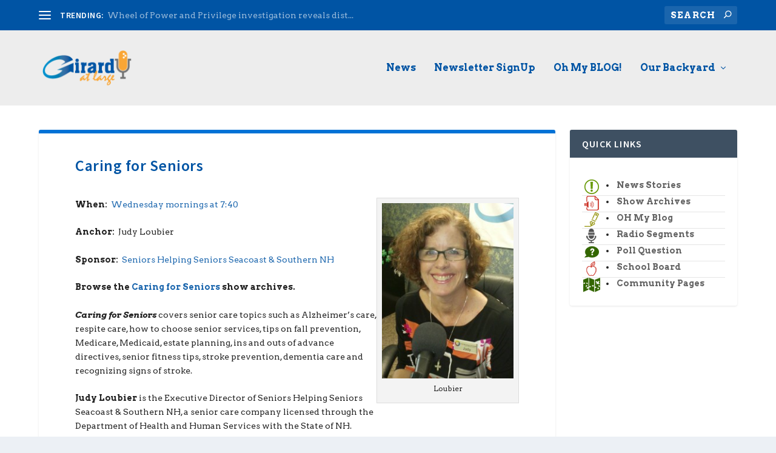

--- FILE ---
content_type: text/html; charset=UTF-8
request_url: https://www.girardatlarge.com/girard-at-large-radio-segments/caring-for-seniors/
body_size: 9576
content:
<!DOCTYPE html>
<!--[if IE 6]><html id="ie6" lang="en-US">
<![endif]-->
<!--[if IE 7]><html id="ie7" lang="en-US">
<![endif]-->
<!--[if IE 8]><html id="ie8" lang="en-US">
<![endif]-->
<!--[if !(IE 6) | !(IE 7) | !(IE 8)  ]><!--><html lang="en-US">
<!--<![endif]--><head><meta charset="UTF-8" /><meta http-equiv="X-UA-Compatible" content="IE=edge"><link rel="pingback" href="https://www.girardatlarge.com/xmlrpc.php" /><!--[if lt IE 9]> <script src="https://www.girardatlarge.com/wp-content/themes/Extra/scripts/ext/html5.js" type="text/javascript"></script> <![endif]--> <script type="text/javascript">document.documentElement.className = 'js';</script> <script>var et_site_url='https://www.girardatlarge.com';var et_post_id='1225';function et_core_page_resource_fallback(a,b){"undefined"===typeof b&&(b=a.sheet.cssRules&&0===a.sheet.cssRules.length);b&&(a.onerror=null,a.onload=null,a.href?a.href=et_site_url+"/?et_core_page_resource="+a.id+et_post_id:a.src&&(a.src=et_site_url+"/?et_core_page_resource="+a.id+et_post_id))}</script><title>Caring for Seniors | Girard At Large</title><meta name='robots' content='max-image-preview:large' /><link rel='dns-prefetch' href='//fonts.googleapis.com' /><link rel="alternate" type="application/rss+xml" title="Girard At Large &raquo; Feed" href="https://www.girardatlarge.com/feed/" /><link rel="alternate" type="application/rss+xml" title="Girard At Large &raquo; Comments Feed" href="https://www.girardatlarge.com/comments/feed/" /><link rel="alternate" type="application/rss+xml" title="Girard At Large &raquo; Caring for Seniors Comments Feed" href="https://www.girardatlarge.com/girard-at-large-radio-segments/caring-for-seniors/feed/" /><link rel="alternate" title="oEmbed (JSON)" type="application/json+oembed" href="https://www.girardatlarge.com/wp-json/oembed/1.0/embed?url=https%3A%2F%2Fwww.girardatlarge.com%2Fgirard-at-large-radio-segments%2Fcaring-for-seniors%2F" /><link rel="alternate" title="oEmbed (XML)" type="text/xml+oembed" href="https://www.girardatlarge.com/wp-json/oembed/1.0/embed?url=https%3A%2F%2Fwww.girardatlarge.com%2Fgirard-at-large-radio-segments%2Fcaring-for-seniors%2F&#038;format=xml" /><meta content="Extra Child v.1.0.0" name="generator"/><style id='wp-img-auto-sizes-contain-inline-css' type='text/css'>img:is([sizes=auto i],[sizes^="auto," i]){contain-intrinsic-size:3000px 1500px}
/*# sourceURL=wp-img-auto-sizes-contain-inline-css */</style><style id='wp-emoji-styles-inline-css' type='text/css'>img.wp-smiley, img.emoji {
		display: inline !important;
		border: none !important;
		box-shadow: none !important;
		height: 1em !important;
		width: 1em !important;
		margin: 0 0.07em !important;
		vertical-align: -0.1em !important;
		background: none !important;
		padding: 0 !important;
	}
/*# sourceURL=wp-emoji-styles-inline-css */</style><link rel='stylesheet' id='wp-block-library-css' href='https://www.girardatlarge.com/wp-includes/css/dist/block-library/style.min.css?ver=6.9' type='text/css' media='all' /><style id='global-styles-inline-css' type='text/css'>:root{--wp--preset--aspect-ratio--square: 1;--wp--preset--aspect-ratio--4-3: 4/3;--wp--preset--aspect-ratio--3-4: 3/4;--wp--preset--aspect-ratio--3-2: 3/2;--wp--preset--aspect-ratio--2-3: 2/3;--wp--preset--aspect-ratio--16-9: 16/9;--wp--preset--aspect-ratio--9-16: 9/16;--wp--preset--color--black: #000000;--wp--preset--color--cyan-bluish-gray: #abb8c3;--wp--preset--color--white: #ffffff;--wp--preset--color--pale-pink: #f78da7;--wp--preset--color--vivid-red: #cf2e2e;--wp--preset--color--luminous-vivid-orange: #ff6900;--wp--preset--color--luminous-vivid-amber: #fcb900;--wp--preset--color--light-green-cyan: #7bdcb5;--wp--preset--color--vivid-green-cyan: #00d084;--wp--preset--color--pale-cyan-blue: #8ed1fc;--wp--preset--color--vivid-cyan-blue: #0693e3;--wp--preset--color--vivid-purple: #9b51e0;--wp--preset--gradient--vivid-cyan-blue-to-vivid-purple: linear-gradient(135deg,rgb(6,147,227) 0%,rgb(155,81,224) 100%);--wp--preset--gradient--light-green-cyan-to-vivid-green-cyan: linear-gradient(135deg,rgb(122,220,180) 0%,rgb(0,208,130) 100%);--wp--preset--gradient--luminous-vivid-amber-to-luminous-vivid-orange: linear-gradient(135deg,rgb(252,185,0) 0%,rgb(255,105,0) 100%);--wp--preset--gradient--luminous-vivid-orange-to-vivid-red: linear-gradient(135deg,rgb(255,105,0) 0%,rgb(207,46,46) 100%);--wp--preset--gradient--very-light-gray-to-cyan-bluish-gray: linear-gradient(135deg,rgb(238,238,238) 0%,rgb(169,184,195) 100%);--wp--preset--gradient--cool-to-warm-spectrum: linear-gradient(135deg,rgb(74,234,220) 0%,rgb(151,120,209) 20%,rgb(207,42,186) 40%,rgb(238,44,130) 60%,rgb(251,105,98) 80%,rgb(254,248,76) 100%);--wp--preset--gradient--blush-light-purple: linear-gradient(135deg,rgb(255,206,236) 0%,rgb(152,150,240) 100%);--wp--preset--gradient--blush-bordeaux: linear-gradient(135deg,rgb(254,205,165) 0%,rgb(254,45,45) 50%,rgb(107,0,62) 100%);--wp--preset--gradient--luminous-dusk: linear-gradient(135deg,rgb(255,203,112) 0%,rgb(199,81,192) 50%,rgb(65,88,208) 100%);--wp--preset--gradient--pale-ocean: linear-gradient(135deg,rgb(255,245,203) 0%,rgb(182,227,212) 50%,rgb(51,167,181) 100%);--wp--preset--gradient--electric-grass: linear-gradient(135deg,rgb(202,248,128) 0%,rgb(113,206,126) 100%);--wp--preset--gradient--midnight: linear-gradient(135deg,rgb(2,3,129) 0%,rgb(40,116,252) 100%);--wp--preset--font-size--small: 13px;--wp--preset--font-size--medium: 20px;--wp--preset--font-size--large: 36px;--wp--preset--font-size--x-large: 42px;--wp--preset--spacing--20: 0.44rem;--wp--preset--spacing--30: 0.67rem;--wp--preset--spacing--40: 1rem;--wp--preset--spacing--50: 1.5rem;--wp--preset--spacing--60: 2.25rem;--wp--preset--spacing--70: 3.38rem;--wp--preset--spacing--80: 5.06rem;--wp--preset--shadow--natural: 6px 6px 9px rgba(0, 0, 0, 0.2);--wp--preset--shadow--deep: 12px 12px 50px rgba(0, 0, 0, 0.4);--wp--preset--shadow--sharp: 6px 6px 0px rgba(0, 0, 0, 0.2);--wp--preset--shadow--outlined: 6px 6px 0px -3px rgb(255, 255, 255), 6px 6px rgb(0, 0, 0);--wp--preset--shadow--crisp: 6px 6px 0px rgb(0, 0, 0);}:where(.is-layout-flex){gap: 0.5em;}:where(.is-layout-grid){gap: 0.5em;}body .is-layout-flex{display: flex;}.is-layout-flex{flex-wrap: wrap;align-items: center;}.is-layout-flex > :is(*, div){margin: 0;}body .is-layout-grid{display: grid;}.is-layout-grid > :is(*, div){margin: 0;}:where(.wp-block-columns.is-layout-flex){gap: 2em;}:where(.wp-block-columns.is-layout-grid){gap: 2em;}:where(.wp-block-post-template.is-layout-flex){gap: 1.25em;}:where(.wp-block-post-template.is-layout-grid){gap: 1.25em;}.has-black-color{color: var(--wp--preset--color--black) !important;}.has-cyan-bluish-gray-color{color: var(--wp--preset--color--cyan-bluish-gray) !important;}.has-white-color{color: var(--wp--preset--color--white) !important;}.has-pale-pink-color{color: var(--wp--preset--color--pale-pink) !important;}.has-vivid-red-color{color: var(--wp--preset--color--vivid-red) !important;}.has-luminous-vivid-orange-color{color: var(--wp--preset--color--luminous-vivid-orange) !important;}.has-luminous-vivid-amber-color{color: var(--wp--preset--color--luminous-vivid-amber) !important;}.has-light-green-cyan-color{color: var(--wp--preset--color--light-green-cyan) !important;}.has-vivid-green-cyan-color{color: var(--wp--preset--color--vivid-green-cyan) !important;}.has-pale-cyan-blue-color{color: var(--wp--preset--color--pale-cyan-blue) !important;}.has-vivid-cyan-blue-color{color: var(--wp--preset--color--vivid-cyan-blue) !important;}.has-vivid-purple-color{color: var(--wp--preset--color--vivid-purple) !important;}.has-black-background-color{background-color: var(--wp--preset--color--black) !important;}.has-cyan-bluish-gray-background-color{background-color: var(--wp--preset--color--cyan-bluish-gray) !important;}.has-white-background-color{background-color: var(--wp--preset--color--white) !important;}.has-pale-pink-background-color{background-color: var(--wp--preset--color--pale-pink) !important;}.has-vivid-red-background-color{background-color: var(--wp--preset--color--vivid-red) !important;}.has-luminous-vivid-orange-background-color{background-color: var(--wp--preset--color--luminous-vivid-orange) !important;}.has-luminous-vivid-amber-background-color{background-color: var(--wp--preset--color--luminous-vivid-amber) !important;}.has-light-green-cyan-background-color{background-color: var(--wp--preset--color--light-green-cyan) !important;}.has-vivid-green-cyan-background-color{background-color: var(--wp--preset--color--vivid-green-cyan) !important;}.has-pale-cyan-blue-background-color{background-color: var(--wp--preset--color--pale-cyan-blue) !important;}.has-vivid-cyan-blue-background-color{background-color: var(--wp--preset--color--vivid-cyan-blue) !important;}.has-vivid-purple-background-color{background-color: var(--wp--preset--color--vivid-purple) !important;}.has-black-border-color{border-color: var(--wp--preset--color--black) !important;}.has-cyan-bluish-gray-border-color{border-color: var(--wp--preset--color--cyan-bluish-gray) !important;}.has-white-border-color{border-color: var(--wp--preset--color--white) !important;}.has-pale-pink-border-color{border-color: var(--wp--preset--color--pale-pink) !important;}.has-vivid-red-border-color{border-color: var(--wp--preset--color--vivid-red) !important;}.has-luminous-vivid-orange-border-color{border-color: var(--wp--preset--color--luminous-vivid-orange) !important;}.has-luminous-vivid-amber-border-color{border-color: var(--wp--preset--color--luminous-vivid-amber) !important;}.has-light-green-cyan-border-color{border-color: var(--wp--preset--color--light-green-cyan) !important;}.has-vivid-green-cyan-border-color{border-color: var(--wp--preset--color--vivid-green-cyan) !important;}.has-pale-cyan-blue-border-color{border-color: var(--wp--preset--color--pale-cyan-blue) !important;}.has-vivid-cyan-blue-border-color{border-color: var(--wp--preset--color--vivid-cyan-blue) !important;}.has-vivid-purple-border-color{border-color: var(--wp--preset--color--vivid-purple) !important;}.has-vivid-cyan-blue-to-vivid-purple-gradient-background{background: var(--wp--preset--gradient--vivid-cyan-blue-to-vivid-purple) !important;}.has-light-green-cyan-to-vivid-green-cyan-gradient-background{background: var(--wp--preset--gradient--light-green-cyan-to-vivid-green-cyan) !important;}.has-luminous-vivid-amber-to-luminous-vivid-orange-gradient-background{background: var(--wp--preset--gradient--luminous-vivid-amber-to-luminous-vivid-orange) !important;}.has-luminous-vivid-orange-to-vivid-red-gradient-background{background: var(--wp--preset--gradient--luminous-vivid-orange-to-vivid-red) !important;}.has-very-light-gray-to-cyan-bluish-gray-gradient-background{background: var(--wp--preset--gradient--very-light-gray-to-cyan-bluish-gray) !important;}.has-cool-to-warm-spectrum-gradient-background{background: var(--wp--preset--gradient--cool-to-warm-spectrum) !important;}.has-blush-light-purple-gradient-background{background: var(--wp--preset--gradient--blush-light-purple) !important;}.has-blush-bordeaux-gradient-background{background: var(--wp--preset--gradient--blush-bordeaux) !important;}.has-luminous-dusk-gradient-background{background: var(--wp--preset--gradient--luminous-dusk) !important;}.has-pale-ocean-gradient-background{background: var(--wp--preset--gradient--pale-ocean) !important;}.has-electric-grass-gradient-background{background: var(--wp--preset--gradient--electric-grass) !important;}.has-midnight-gradient-background{background: var(--wp--preset--gradient--midnight) !important;}.has-small-font-size{font-size: var(--wp--preset--font-size--small) !important;}.has-medium-font-size{font-size: var(--wp--preset--font-size--medium) !important;}.has-large-font-size{font-size: var(--wp--preset--font-size--large) !important;}.has-x-large-font-size{font-size: var(--wp--preset--font-size--x-large) !important;}
/*# sourceURL=global-styles-inline-css */</style><style id='classic-theme-styles-inline-css' type='text/css'>/*! This file is auto-generated */
.wp-block-button__link{color:#fff;background-color:#32373c;border-radius:9999px;box-shadow:none;text-decoration:none;padding:calc(.667em + 2px) calc(1.333em + 2px);font-size:1.125em}.wp-block-file__button{background:#32373c;color:#fff;text-decoration:none}
/*# sourceURL=/wp-includes/css/classic-themes.min.css */</style><link rel='stylesheet' id='parent-style-css' href='https://www.girardatlarge.com/wp-content/themes/Extra/style.css?ver=6.9' type='text/css' media='all' /><link rel='stylesheet' id='child-style-css' href='https://www.girardatlarge.com/wp-content/themes/extra-child/style.css?ver=1.0.0' type='text/css' media='all' /><link rel='stylesheet' id='extra-style-css' href='https://www.girardatlarge.com/wp-content/themes/extra-child/style.css?ver=4.9.11' type='text/css' media='all' /><link rel='stylesheet' id='et-builder-googlefonts-cached-css' href='https://fonts.googleapis.com/css?family=Source+Sans+Pro:200,200italic,300,300italic,regular,italic,600,600italic,700,700italic,900,900italic|Arvo:regular,italic,700,700italic&#038;subset=cyrillic,cyrillic-ext,greek,greek-ext,latin,latin-ext,vietnamese&#038;display=swap' type='text/css' media='all' /> <script type="text/javascript" src="https://www.girardatlarge.com/wp-includes/js/jquery/jquery.min.js?ver=3.7.1" id="jquery-core-js"></script> <script type="text/javascript" src="https://www.girardatlarge.com/wp-includes/js/jquery/jquery-migrate.min.js?ver=3.4.1" id="jquery-migrate-js"></script> <link rel="https://api.w.org/" href="https://www.girardatlarge.com/wp-json/" /><link rel="alternate" title="JSON" type="application/json" href="https://www.girardatlarge.com/wp-json/wp/v2/pages/1225" /><link rel="EditURI" type="application/rsd+xml" title="RSD" href="https://www.girardatlarge.com/xmlrpc.php?rsd" /><meta name="generator" content="WordPress 6.9" /><link rel="canonical" href="https://www.girardatlarge.com/girard-at-large-radio-segments/caring-for-seniors/" /><link rel='shortlink' href='https://www.girardatlarge.com/?p=1225' /><meta name="viewport" content="width=device-width, initial-scale=1.0, maximum-scale=1.0, user-scalable=1" /><link rel="preload" href="https://www.girardatlarge.com/wp-content/themes/Extra/core/admin/fonts/modules.ttf" as="font" crossorigin="anonymous"> <script>(function(w,d,s,l,i){w[l]=w[l]||[];w[l].push({'gtm.start':
new Date().getTime(),event:'gtm.js'});var f=d.getElementsByTagName(s)[0],
j=d.createElement(s),dl=l!='dataLayer'?'&l='+l:'';j.async=true;j.src=
'https://www.googletagmanager.com/gtm.js?id='+i+dl;f.parentNode.insertBefore(j,f);
})(window,document,'script','dataLayer','GTM-5D5NJBC');</script> <link rel="stylesheet" id="et-extra-customizer-global-cached-inline-styles" href="https://www.girardatlarge.com/wp-content/et-cache/global/et-extra-customizer-global-17681704884044.min.css" onerror="et_core_page_resource_fallback(this, true)" onload="et_core_page_resource_fallback(this)" /></head><body class="wp-singular page-template-default page page-id-1225 page-child parent-pageid-150 wp-theme-Extra wp-child-theme-extra-child et_extra et_fixed_nav et_pb_gutters3 et_primary_nav_dropdown_animation_Default et_secondary_nav_dropdown_animation_Default with_sidebar with_sidebar_right et_includes_sidebar et-db et_minified_js et_minified_css"><div id="page-container" class="page-container"><header class="header left-right"><div id="top-header" style=""><div class="container"><div id="et-secondary-nav" class="et-trending"><div id="et-trending">
<a id="et-trending-button" href="#" title="">
<span></span>
<span></span>
<span></span>
</a><h4 id="et-trending-label">
TRENDING:</h4><div id='et-trending-container'><div id="et-trending-post-66818" class="et-trending-post et-trending-latest">
<a href="https://www.girardatlarge.com/blog/2025/12/15/wheel-of-power-and-privilege-investigation-reveals-disturbing-duplicitous-dei-practices-by-doucette-district/">Wheel of Power and Privilege investigation reveals dist...</a></div><div id="et-trending-post-66824" class="et-trending-post">
<a href="https://www.girardatlarge.com/blog/2025/12/12/proposed-zoning-will-make-manchester-more-like-lowell-lawrence-worcester/">Proposed Zoning will make Manchester more like Lowell, ...</a></div><div id="et-trending-post-66815" class="et-trending-post">
<a href="https://www.girardatlarge.com/blog/2025/11/06/teacher-who-celebrated-charlie-kirks-assassination-is-out/">Teacher who celebrated Charlie Kirk&#8217;s assassinati...</a></div><div id="et-trending-post-7597" class="et-trending-post">
<a href="https://www.girardatlarge.com/blog/2013/10/18/stop-experimenting-on-my-kids-common-core/">Stop Experimenting On My Kids (Common Core)</a></div><div id="et-trending-post-24639" class="et-trending-post">
<a href="https://www.girardatlarge.com/blog/2014/12/11/christmas-flower-give-away-announced/">Christmas Flower Give Away Announced! &#8212; UPDATED!</a></div><div id="et-trending-post-22735" class="et-trending-post">
<a href="https://www.girardatlarge.com/blog/2014/10/18/mht-teacher-angry-frustrated-sad/">MHT teacher: &#8220;Angry, frustrated but most of all s...</a></div></div></div></div><div id="et-info"><ul class="et-extra-social-icons" style=""></ul><div class="et-top-search" style=""><form role="search" class="et-search-form" method="get" action="https://www.girardatlarge.com/">
<input type="search" class="et-search-field" placeholder="Search" value="" name="s" title="Search for:" />
<button class="et-search-submit"></button></form></div></div></div></div><div id="main-header-wrapper"><div id="main-header" data-fixed-height="80"><div class="container">
<a class="logo" href="https://www.girardatlarge.com/" data-fixed-height="51">
<img src="https://www.girardatlarge.com/wp-content/uploads/2013/02/girard-at-large-logo-p300-2011-trans.png" width="320" height="130" alt="Girard At Large" id="logo" />
</a><div id="et-navigation" class=""><ul id="et-menu" class="nav"><li id="menu-item-65472" class="menu-item menu-item-type-taxonomy menu-item-object-category menu-item-65472"><a href="https://www.girardatlarge.com/blog/category/news/">News</a></li><li id="menu-item-66770" class="menu-item menu-item-type-custom menu-item-object-custom menu-item-66770"><a href="https://www.girardatlarge.com/newsletter-signup/">Newsletter SignUp</a></li><li id="menu-item-65473" class="menu-item menu-item-type-taxonomy menu-item-object-category menu-item-65473"><a href="https://www.girardatlarge.com/blog/category/oh-my-blog/">Oh My BLOG!</a></li><li id="menu-item-614" class="menu-item menu-item-type-post_type menu-item-object-page menu-item-has-children menu-item-614"><a href="https://www.girardatlarge.com/greater-manchester-community-pages/">Our Backyard</a><ul class="sub-menu"><li id="menu-item-637" class="menu-item menu-item-type-custom menu-item-object-custom menu-item-has-children menu-item-637"><a href="#">Greater Manchester</a><ul class="sub-menu"><li id="menu-item-629" class="menu-item menu-item-type-post_type menu-item-object-page menu-item-629"><a href="https://www.girardatlarge.com/greater-manchester-community-pages/manchester-nh/">Manchester, NH</a></li><li id="menu-item-617" class="menu-item menu-item-type-post_type menu-item-object-page menu-item-617"><a href="https://www.girardatlarge.com/greater-manchester-community-pages/auburn-nh/">Auburn, NH</a></li><li id="menu-item-618" class="menu-item menu-item-type-post_type menu-item-object-page menu-item-618"><a href="https://www.girardatlarge.com/greater-manchester-community-pages/bedford-nh/">Bedford, NH</a></li><li id="menu-item-625" class="menu-item menu-item-type-post_type menu-item-object-page menu-item-625"><a href="https://www.girardatlarge.com/greater-manchester-community-pages/goffstown-nh/">Goffstown, NH</a></li><li id="menu-item-626" class="menu-item menu-item-type-post_type menu-item-object-page menu-item-626"><a href="https://www.girardatlarge.com/greater-manchester-community-pages/hooksett-nh/">Hooksett, NH</a></li><li id="menu-item-627" class="menu-item menu-item-type-post_type menu-item-object-page menu-item-627"><a href="https://www.girardatlarge.com/greater-manchester-community-pages/litchfield-nh/">Litchfield, NH</a></li><li id="menu-item-628" class="menu-item menu-item-type-post_type menu-item-object-page menu-item-628"><a href="https://www.girardatlarge.com/greater-manchester-community-pages/londonderry-nh/">Londonderry, NH</a></li><li id="menu-item-630" class="menu-item menu-item-type-post_type menu-item-object-page menu-item-630"><a href="https://www.girardatlarge.com/greater-manchester-community-pages/merrimack-nh/">Merrimack, NH</a></li></ul></li><li id="menu-item-638" class="menu-item menu-item-type-custom menu-item-object-custom menu-item-has-children menu-item-638"><a href="#">The Outer Ring</a><ul class="sub-menu"><li id="menu-item-615" class="menu-item menu-item-type-post_type menu-item-object-page menu-item-615"><a href="https://www.girardatlarge.com/greater-manchester-community-pages/allenstown-nh/">Allenstown, NH</a></li><li id="menu-item-616" class="menu-item menu-item-type-post_type menu-item-object-page menu-item-616"><a href="https://www.girardatlarge.com/greater-manchester-community-pages/amherst-nh/">Amherst, NH</a></li><li id="menu-item-619" class="menu-item menu-item-type-post_type menu-item-object-page menu-item-619"><a href="https://www.girardatlarge.com/greater-manchester-community-pages/bow-nh/">Bow, NH</a></li><li id="menu-item-620" class="menu-item menu-item-type-post_type menu-item-object-page menu-item-620"><a href="https://www.girardatlarge.com/greater-manchester-community-pages/candia-nh/">Candia, NH</a></li><li id="menu-item-621" class="menu-item menu-item-type-post_type menu-item-object-page menu-item-621"><a href="https://www.girardatlarge.com/greater-manchester-community-pages/chester-nh/">Chester, NH</a></li><li id="menu-item-623" class="menu-item menu-item-type-post_type menu-item-object-page menu-item-623"><a href="https://www.girardatlarge.com/greater-manchester-community-pages/derry-nh/">Derry, NH</a></li><li id="menu-item-622" class="menu-item menu-item-type-post_type menu-item-object-page menu-item-622"><a href="https://www.girardatlarge.com/greater-manchester-community-pages/deerfield-nh/">Deerfield, NH</a></li><li id="menu-item-624" class="menu-item menu-item-type-post_type menu-item-object-page menu-item-624"><a href="https://www.girardatlarge.com/greater-manchester-community-pages/dunbarton-nh/">Dunbarton, NH</a></li><li id="menu-item-631" class="menu-item menu-item-type-post_type menu-item-object-page menu-item-631"><a href="https://www.girardatlarge.com/greater-manchester-community-pages/milford-nh/">Milford, NH</a></li><li id="menu-item-632" class="menu-item menu-item-type-post_type menu-item-object-page menu-item-632"><a href="https://www.girardatlarge.com/greater-manchester-community-pages/mont-vernon-nh/">Mont Vernon, NH</a></li><li id="menu-item-633" class="menu-item menu-item-type-post_type menu-item-object-page menu-item-633"><a href="https://www.girardatlarge.com/greater-manchester-community-pages/new-boston-nh/">New Boston, NH</a></li><li id="menu-item-634" class="menu-item menu-item-type-post_type menu-item-object-page menu-item-634"><a href="https://www.girardatlarge.com/greater-manchester-community-pages/pembroke-nh/">Pembroke, NH</a></li><li id="menu-item-635" class="menu-item menu-item-type-post_type menu-item-object-page menu-item-635"><a href="https://www.girardatlarge.com/greater-manchester-community-pages/raymond-nh/">Raymond, NH</a></li><li id="menu-item-636" class="menu-item menu-item-type-post_type menu-item-object-page menu-item-636"><a href="https://www.girardatlarge.com/greater-manchester-community-pages/weare-nh/">Weare, NH</a></li></ul></li><li id="menu-item-1249" class="menu-item menu-item-type-post_type menu-item-object-page menu-item-1249"><a href="https://www.girardatlarge.com/girard-at-large-area-coverage/">Area Maps</a></li></ul></li></ul><div id="et-mobile-navigation">
<span class="show-menu"><div class="show-menu-button">
<span></span>
<span></span>
<span></span></div><p>Select Page</p>
</span><nav></nav></div></div></div></div></div></header><div id="main-content"><div class="container"><div id="content-area" class="with_sidebar with_sidebar_right clearfix"><div class="et_pb_extra_column_main"><article id="post-1225" class="post-1225 page type-page status-publish hentry"><div class="post-wrap"><h1 class="entry-title">Caring for Seniors</h1><div class="post-content entry-content"><div id="attachment_3674" style="width: 235px" class="wp-caption alignright"><a href="https://www.girardatlarge.com/wp-content/uploads/2013/07/Judy-Loubier-2.jpg"><img fetchpriority="high" decoding="async" aria-describedby="caption-attachment-3674" class="wp-image-3674 size-medium" src="https://www.girardatlarge.com/wp-content/uploads/2013/07/Judy-Loubier-2-225x300.jpg" alt="Judy Loubier" width="225" height="300" srcset="https://www.girardatlarge.com/wp-content/uploads/2013/07/Judy-Loubier-2-225x300.jpg 225w, https://www.girardatlarge.com/wp-content/uploads/2013/07/Judy-Loubier-2.jpg 720w" sizes="(max-width: 225px) 100vw, 225px" /></a><p id="caption-attachment-3674" class="wp-caption-text">Loubier</p></div><p><strong>When:  </strong><a title="Show calendar" href="http://www.girardatlarge.com/show-calendar/">Wednesday mornings at 7:40</a></p><p><strong>Anchor:  </strong>Judy Loubier</p><p><strong>Sponsor: </strong> <a href="http://www.girardatlarge.com/seniors-helping-seniors-sponsor-of-caring-for-seniors">Seniors Helping Seniors Seacoast &amp; Southern NH</a></p><p><strong>Browse the <a href="http://www.girardatlarge.com/category/caring-for-seniors/">Caring for Seniors</a> show archives.</strong></p><p><strong><em>Caring for Seniors</em></strong> covers senior care topics such as Alzheimer’s care, respite care, how to choose senior services, tips on fall prevention, Medicare, Medicaid, estate planning, ins and outs of advance directives, senior fitness tips, stroke prevention, dementia care and recognizing signs of stroke.</p><p><strong>Judy Loubier</strong> is the Executive Director of Seniors Helping Seniors Seacoast &amp; Southern NH, a senior care company licensed through the Department of Health and Human Services with the State of NH.</p><p>Judy has a lifetime of caring for others as a Licensed Physical Therapist, mother, daughter and friend.  She has held positions of leadership at Crotched Mountain Rehabilitation and Elliott Hospital where her unique mix of clinical expertise, love and faith combine in an extraordinary care experience for both the patient and the patient’s loved ones.  Clinically, she is widely respected across the state.  But her hallmark is balancing the needs and emotions of her client’s family.</p><p>Most of the calls coming into <strong>Seniors Helping Seniors</strong> are from the oldest daughter looking for senior care for a parent.  Judy knows first-hand the emotion and need of the caller, both as a clinician and a daughter who has made those same calls for her own parents.  “I know exactly what I want for my parents—and every one of our senior caregivers has been personally selected to give that same quality and tenderness to your parent.”</p><p>Listen to learn more about Caring for Seniors: <a href="https://www.girardatlarge.com/wp-content/uploads/2013/05/Caring-for-Seniors.mp3">Caring for Seniors</a></p><p>&nbsp;</p></div></div></article></div><div class="et_pb_extra_column_sidebar"><div id="text-4" class="et_pb_widget widget_text"><h4 class="widgettitle">Quick Links</h4><div class="textwidget"><div id="quicklinks"><li class="news"><a href="https://www.girardatlarge.com/blog/category/news/">News Stories</a></li><li class="archives"><a href="https://www.girardatlarge.com/blog/category/show-archives/radio/">Show Archives</a></li><li class="blog"><a href="https://www.girardatlarge.com/blog/category/oh-my-blog/">OH My Blog</a></li><li class="segments"><a href="https://www.girardatlarge.com/girard-at-large-radio-segments/">Radio Segments</a></li><li class="poll"><a href="/poll-question/">Poll Question</a></li><li class="school"><a href="/girard-on-the-manchester-school-board-at-large/">School Board</a></li><li class="backyard"><a href="/greater-manchester-community-pages/">Community Pages</a></li></ul></div></div></div></div></div></div></div><footer id="footer" class="footer_columns_4"><div class="container"><div class="et_pb_extra_row container-width-change-notify"><div class="et_pb_extra_column even column-2"><div id="text-3" class="et_pb_widget widget_text"><h4 class="widgettitle">Newsletter</h4><div class="textwidget"><a href="http://www.girardatlarge.com/newsletter-signup/"><img src="https://www.girardatlarge.com/wp-content/uploads/2021/12/Newsletter-Signup.png"/></a></div></div></div></div></div><div id="footer-bottom"><div class="container"><p id="footer-info">Designed by <a href="http://www.elegantthemes.com" title="Premium WordPress Themes">Elegant Themes</a> | Powered by <a href="http://www.wordpress.org">WordPress</a></p><div id="footer-nav"><ul class="et-extra-social-icons" style=""><li class="et-extra-social-icon facebook">
<a href="https://www.facebook.com/Girard.At.Large/" class="et-extra-icon et-extra-icon-background-none et-extra-icon-facebook"></a></li><li class="et-extra-social-icon twitter">
<a href="https://twitter.com/girardatlarge" class="et-extra-icon et-extra-icon-background-none et-extra-icon-twitter"></a></li><li class="et-extra-social-icon instagram">
<a href="https://instagram.com" class="et-extra-icon et-extra-icon-background-none et-extra-icon-instagram"></a></li><li class="et-extra-social-icon rss">
<a href="/feed" class="et-extra-icon et-extra-icon-background-none et-extra-icon-rss"></a></li><li class="et-extra-social-icon youtube">
<a href="https://www.youtube.com/user/GirardAtLarge" class="et-extra-icon et-extra-icon-background-none et-extra-icon-youtube"></a></li></ul></div></div></div></footer></div>  <script type="speculationrules">{"prefetch":[{"source":"document","where":{"and":[{"href_matches":"/*"},{"not":{"href_matches":["/wp-*.php","/wp-admin/*","/wp-content/uploads/*","/wp-content/*","/wp-content/plugins/*","/wp-content/themes/extra-child/*","/wp-content/themes/Extra/*","/*\\?(.+)"]}},{"not":{"selector_matches":"a[rel~=\"nofollow\"]"}},{"not":{"selector_matches":".no-prefetch, .no-prefetch a"}}]},"eagerness":"conservative"}]}</script> 
<noscript><iframe src="https://www.googletagmanager.com/ns.html?id=GTM-5D5NJBC" height="0" width="0" style="display:none;visibility:hidden"></iframe></noscript>
<script type="text/javascript" src="https://www.girardatlarge.com/wp-includes/js/masonry.min.js?ver=4.2.2" id="masonry-js"></script> <script type="text/javascript" id="extra-scripts-js-extra">/*  */
var EXTRA = {"images_uri":"https://www.girardatlarge.com/wp-content/themes/Extra/images/","ajaxurl":"https://www.girardatlarge.com/wp-admin/admin-ajax.php","your_rating":"Your Rating:","item_in_cart_count":"%d Item in Cart","items_in_cart_count":"%d Items in Cart","item_count":"%d Item","items_count":"%d Items","rating_nonce":"e488675952","timeline_nonce":"1074ddc6fe","blog_feed_nonce":"e3501fb938","error":"There was a problem, please try again.","contact_error_name_required":"Name field cannot be empty.","contact_error_email_required":"Email field cannot be empty.","contact_error_email_invalid":"Please enter a valid email address.","is_ab_testing_active":"","is_cache_plugin_active":"no"};
var et_shortcodes_strings = {"previous":"Previous","next":"Next"};
var et_pb_custom = {"ajaxurl":"https://www.girardatlarge.com/wp-admin/admin-ajax.php","images_uri":"https://www.girardatlarge.com/wp-content/themes/Extra/images","builder_images_uri":"https://www.girardatlarge.com/wp-content/themes/Extra/includes/builder/images","et_frontend_nonce":"424455364a","subscription_failed":"Please, check the fields below to make sure you entered the correct information.","et_ab_log_nonce":"df4b565132","fill_message":"Please, fill in the following fields:","contact_error_message":"Please, fix the following errors:","invalid":"Invalid email","captcha":"Captcha","prev":"Prev","previous":"Previous","next":"Next","wrong_captcha":"You entered the wrong number in captcha.","wrong_checkbox":"Checkbox","ignore_waypoints":"no","is_divi_theme_used":"","widget_search_selector":".widget_search","ab_tests":[],"is_ab_testing_active":"","page_id":"1225","unique_test_id":"","ab_bounce_rate":"5","is_cache_plugin_active":"no","is_shortcode_tracking":"","tinymce_uri":""}; var et_builder_utils_params = {"condition":{"diviTheme":false,"extraTheme":true},"scrollLocations":["app","top"],"builderScrollLocations":{"desktop":"app","tablet":"app","phone":"app"},"onloadScrollLocation":"app","builderType":"fe"}; var et_frontend_scripts = {"builderCssContainerPrefix":"#et-boc","builderCssLayoutPrefix":"#et-boc .et-l"};
var et_pb_box_shadow_elements = [];
var et_pb_motion_elements = {"desktop":[],"tablet":[],"phone":[]};
var et_pb_sticky_elements = [];
//# sourceURL=extra-scripts-js-extra
/*  */</script> <script type="text/javascript" src="https://www.girardatlarge.com/wp-content/themes/Extra/scripts/scripts.unified.js?ver=4.9.11" id="extra-scripts-js"></script> <script type="text/javascript" src="https://www.girardatlarge.com/wp-includes/js/comment-reply.min.js?ver=6.9" id="comment-reply-js" async="async" data-wp-strategy="async" fetchpriority="low"></script> <script type="text/javascript" src="https://www.girardatlarge.com/wp-content/themes/Extra/core/admin/js/common.js?ver=4.9.11" id="et-core-common-js"></script> <script id="wp-emoji-settings" type="application/json">{"baseUrl":"https://s.w.org/images/core/emoji/17.0.2/72x72/","ext":".png","svgUrl":"https://s.w.org/images/core/emoji/17.0.2/svg/","svgExt":".svg","source":{"concatemoji":"https://www.girardatlarge.com/wp-includes/js/wp-emoji-release.min.js?ver=6.9"}}</script> <script type="module">/*  */
/*! This file is auto-generated */
const a=JSON.parse(document.getElementById("wp-emoji-settings").textContent),o=(window._wpemojiSettings=a,"wpEmojiSettingsSupports"),s=["flag","emoji"];function i(e){try{var t={supportTests:e,timestamp:(new Date).valueOf()};sessionStorage.setItem(o,JSON.stringify(t))}catch(e){}}function c(e,t,n){e.clearRect(0,0,e.canvas.width,e.canvas.height),e.fillText(t,0,0);t=new Uint32Array(e.getImageData(0,0,e.canvas.width,e.canvas.height).data);e.clearRect(0,0,e.canvas.width,e.canvas.height),e.fillText(n,0,0);const a=new Uint32Array(e.getImageData(0,0,e.canvas.width,e.canvas.height).data);return t.every((e,t)=>e===a[t])}function p(e,t){e.clearRect(0,0,e.canvas.width,e.canvas.height),e.fillText(t,0,0);var n=e.getImageData(16,16,1,1);for(let e=0;e<n.data.length;e++)if(0!==n.data[e])return!1;return!0}function u(e,t,n,a){switch(t){case"flag":return n(e,"\ud83c\udff3\ufe0f\u200d\u26a7\ufe0f","\ud83c\udff3\ufe0f\u200b\u26a7\ufe0f")?!1:!n(e,"\ud83c\udde8\ud83c\uddf6","\ud83c\udde8\u200b\ud83c\uddf6")&&!n(e,"\ud83c\udff4\udb40\udc67\udb40\udc62\udb40\udc65\udb40\udc6e\udb40\udc67\udb40\udc7f","\ud83c\udff4\u200b\udb40\udc67\u200b\udb40\udc62\u200b\udb40\udc65\u200b\udb40\udc6e\u200b\udb40\udc67\u200b\udb40\udc7f");case"emoji":return!a(e,"\ud83e\u1fac8")}return!1}function f(e,t,n,a){let r;const o=(r="undefined"!=typeof WorkerGlobalScope&&self instanceof WorkerGlobalScope?new OffscreenCanvas(300,150):document.createElement("canvas")).getContext("2d",{willReadFrequently:!0}),s=(o.textBaseline="top",o.font="600 32px Arial",{});return e.forEach(e=>{s[e]=t(o,e,n,a)}),s}function r(e){var t=document.createElement("script");t.src=e,t.defer=!0,document.head.appendChild(t)}a.supports={everything:!0,everythingExceptFlag:!0},new Promise(t=>{let n=function(){try{var e=JSON.parse(sessionStorage.getItem(o));if("object"==typeof e&&"number"==typeof e.timestamp&&(new Date).valueOf()<e.timestamp+604800&&"object"==typeof e.supportTests)return e.supportTests}catch(e){}return null}();if(!n){if("undefined"!=typeof Worker&&"undefined"!=typeof OffscreenCanvas&&"undefined"!=typeof URL&&URL.createObjectURL&&"undefined"!=typeof Blob)try{var e="postMessage("+f.toString()+"("+[JSON.stringify(s),u.toString(),c.toString(),p.toString()].join(",")+"));",a=new Blob([e],{type:"text/javascript"});const r=new Worker(URL.createObjectURL(a),{name:"wpTestEmojiSupports"});return void(r.onmessage=e=>{i(n=e.data),r.terminate(),t(n)})}catch(e){}i(n=f(s,u,c,p))}t(n)}).then(e=>{for(const n in e)a.supports[n]=e[n],a.supports.everything=a.supports.everything&&a.supports[n],"flag"!==n&&(a.supports.everythingExceptFlag=a.supports.everythingExceptFlag&&a.supports[n]);var t;a.supports.everythingExceptFlag=a.supports.everythingExceptFlag&&!a.supports.flag,a.supports.everything||((t=a.source||{}).concatemoji?r(t.concatemoji):t.wpemoji&&t.twemoji&&(r(t.twemoji),r(t.wpemoji)))});
//# sourceURL=https://www.girardatlarge.com/wp-includes/js/wp-emoji-loader.min.js
/*  */</script> </body></html>
<!-- Page optimized by LiteSpeed Cache @2026-01-14 09:50:25 -->

<!-- Page cached by LiteSpeed Cache 7.7 on 2026-01-14 09:50:25 -->

--- FILE ---
content_type: text/css
request_url: https://www.girardatlarge.com/wp-content/themes/extra-child/style.css?ver=1.0.0
body_size: 100
content:
/*
Theme Name: Extra Child
Theme URI: http://www.elegantthemes.com/gallery/extra/
Description: Child theme for Extra
Author: Liberty Digital
Author URI: http://www.libertydigital.net
Template: Extra
Version: 1.0.0
*/

--- FILE ---
content_type: text/css
request_url: https://www.girardatlarge.com/wp-content/themes/extra-child/style.css?ver=4.9.11
body_size: 100
content:
/*
Theme Name: Extra Child
Theme URI: http://www.elegantthemes.com/gallery/extra/
Description: Child theme for Extra
Author: Liberty Digital
Author URI: http://www.libertydigital.net
Template: Extra
Version: 1.0.0
*/